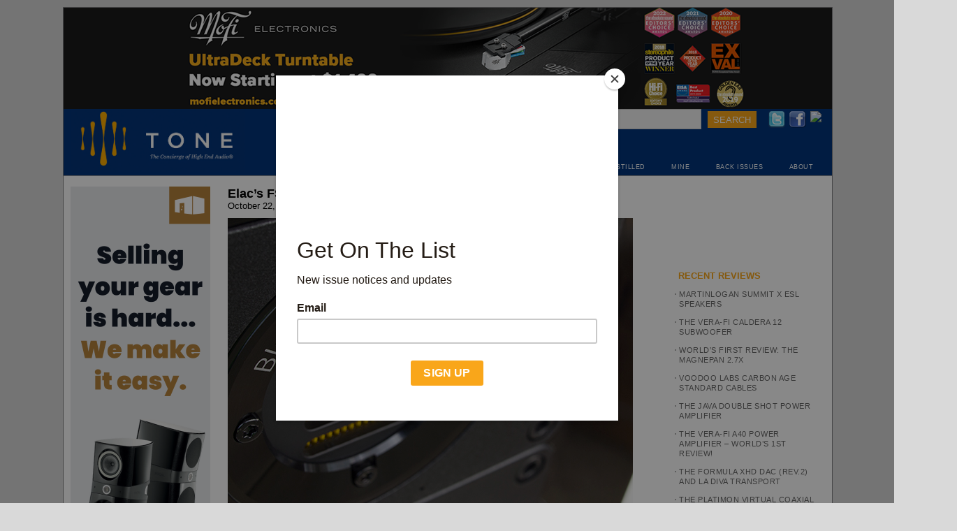

--- FILE ---
content_type: text/html; charset=UTF-8
request_url: https://www.tonepublications.com/tag/fs249/
body_size: 15983
content:

<!DOCTYPE html PUBLIC "-//W3C//DTD XHTML 1.0 Strict//EN"
"http://www.w3.org/TR/xhtml1/DTD/xhtml1-strict.dtd">
<html xmlns="http://www.w3.org/1999/xhtml">
<head>
    		<title>  FS249</title>
				<meta name='robots' content='max-image-preview:large' />
<link rel='dns-prefetch' href='//www.googletagmanager.com' />
<link rel="alternate" type="application/rss+xml" title="TONEAudio MAGAZINE &raquo; FS249 Tag Feed" href="https://www.tonepublications.com/tag/fs249/feed/" />
<script type="text/javascript">
/* <![CDATA[ */
window._wpemojiSettings = {"baseUrl":"https:\/\/s.w.org\/images\/core\/emoji\/15.0.3\/72x72\/","ext":".png","svgUrl":"https:\/\/s.w.org\/images\/core\/emoji\/15.0.3\/svg\/","svgExt":".svg","source":{"concatemoji":"https:\/\/www.tonepublications.com\/wp-includes\/js\/wp-emoji-release.min.js?ver=6.6.2"}};
/*! This file is auto-generated */
!function(i,n){var o,s,e;function c(e){try{var t={supportTests:e,timestamp:(new Date).valueOf()};sessionStorage.setItem(o,JSON.stringify(t))}catch(e){}}function p(e,t,n){e.clearRect(0,0,e.canvas.width,e.canvas.height),e.fillText(t,0,0);var t=new Uint32Array(e.getImageData(0,0,e.canvas.width,e.canvas.height).data),r=(e.clearRect(0,0,e.canvas.width,e.canvas.height),e.fillText(n,0,0),new Uint32Array(e.getImageData(0,0,e.canvas.width,e.canvas.height).data));return t.every(function(e,t){return e===r[t]})}function u(e,t,n){switch(t){case"flag":return n(e,"\ud83c\udff3\ufe0f\u200d\u26a7\ufe0f","\ud83c\udff3\ufe0f\u200b\u26a7\ufe0f")?!1:!n(e,"\ud83c\uddfa\ud83c\uddf3","\ud83c\uddfa\u200b\ud83c\uddf3")&&!n(e,"\ud83c\udff4\udb40\udc67\udb40\udc62\udb40\udc65\udb40\udc6e\udb40\udc67\udb40\udc7f","\ud83c\udff4\u200b\udb40\udc67\u200b\udb40\udc62\u200b\udb40\udc65\u200b\udb40\udc6e\u200b\udb40\udc67\u200b\udb40\udc7f");case"emoji":return!n(e,"\ud83d\udc26\u200d\u2b1b","\ud83d\udc26\u200b\u2b1b")}return!1}function f(e,t,n){var r="undefined"!=typeof WorkerGlobalScope&&self instanceof WorkerGlobalScope?new OffscreenCanvas(300,150):i.createElement("canvas"),a=r.getContext("2d",{willReadFrequently:!0}),o=(a.textBaseline="top",a.font="600 32px Arial",{});return e.forEach(function(e){o[e]=t(a,e,n)}),o}function t(e){var t=i.createElement("script");t.src=e,t.defer=!0,i.head.appendChild(t)}"undefined"!=typeof Promise&&(o="wpEmojiSettingsSupports",s=["flag","emoji"],n.supports={everything:!0,everythingExceptFlag:!0},e=new Promise(function(e){i.addEventListener("DOMContentLoaded",e,{once:!0})}),new Promise(function(t){var n=function(){try{var e=JSON.parse(sessionStorage.getItem(o));if("object"==typeof e&&"number"==typeof e.timestamp&&(new Date).valueOf()<e.timestamp+604800&&"object"==typeof e.supportTests)return e.supportTests}catch(e){}return null}();if(!n){if("undefined"!=typeof Worker&&"undefined"!=typeof OffscreenCanvas&&"undefined"!=typeof URL&&URL.createObjectURL&&"undefined"!=typeof Blob)try{var e="postMessage("+f.toString()+"("+[JSON.stringify(s),u.toString(),p.toString()].join(",")+"));",r=new Blob([e],{type:"text/javascript"}),a=new Worker(URL.createObjectURL(r),{name:"wpTestEmojiSupports"});return void(a.onmessage=function(e){c(n=e.data),a.terminate(),t(n)})}catch(e){}c(n=f(s,u,p))}t(n)}).then(function(e){for(var t in e)n.supports[t]=e[t],n.supports.everything=n.supports.everything&&n.supports[t],"flag"!==t&&(n.supports.everythingExceptFlag=n.supports.everythingExceptFlag&&n.supports[t]);n.supports.everythingExceptFlag=n.supports.everythingExceptFlag&&!n.supports.flag,n.DOMReady=!1,n.readyCallback=function(){n.DOMReady=!0}}).then(function(){return e}).then(function(){var e;n.supports.everything||(n.readyCallback(),(e=n.source||{}).concatemoji?t(e.concatemoji):e.wpemoji&&e.twemoji&&(t(e.twemoji),t(e.wpemoji)))}))}((window,document),window._wpemojiSettings);
/* ]]> */
</script>
<style id='wp-emoji-styles-inline-css' type='text/css'>

	img.wp-smiley, img.emoji {
		display: inline !important;
		border: none !important;
		box-shadow: none !important;
		height: 1em !important;
		width: 1em !important;
		margin: 0 0.07em !important;
		vertical-align: -0.1em !important;
		background: none !important;
		padding: 0 !important;
	}
</style>
<link rel='stylesheet' id='wp-block-library-css' href='https://www.tonepublications.com/wp-includes/css/dist/block-library/style.min.css?ver=6.6.2' type='text/css' media='all' />
<style id='classic-theme-styles-inline-css' type='text/css'>
/*! This file is auto-generated */
.wp-block-button__link{color:#fff;background-color:#32373c;border-radius:9999px;box-shadow:none;text-decoration:none;padding:calc(.667em + 2px) calc(1.333em + 2px);font-size:1.125em}.wp-block-file__button{background:#32373c;color:#fff;text-decoration:none}
</style>
<style id='global-styles-inline-css' type='text/css'>
:root{--wp--preset--aspect-ratio--square: 1;--wp--preset--aspect-ratio--4-3: 4/3;--wp--preset--aspect-ratio--3-4: 3/4;--wp--preset--aspect-ratio--3-2: 3/2;--wp--preset--aspect-ratio--2-3: 2/3;--wp--preset--aspect-ratio--16-9: 16/9;--wp--preset--aspect-ratio--9-16: 9/16;--wp--preset--color--black: #000000;--wp--preset--color--cyan-bluish-gray: #abb8c3;--wp--preset--color--white: #ffffff;--wp--preset--color--pale-pink: #f78da7;--wp--preset--color--vivid-red: #cf2e2e;--wp--preset--color--luminous-vivid-orange: #ff6900;--wp--preset--color--luminous-vivid-amber: #fcb900;--wp--preset--color--light-green-cyan: #7bdcb5;--wp--preset--color--vivid-green-cyan: #00d084;--wp--preset--color--pale-cyan-blue: #8ed1fc;--wp--preset--color--vivid-cyan-blue: #0693e3;--wp--preset--color--vivid-purple: #9b51e0;--wp--preset--gradient--vivid-cyan-blue-to-vivid-purple: linear-gradient(135deg,rgba(6,147,227,1) 0%,rgb(155,81,224) 100%);--wp--preset--gradient--light-green-cyan-to-vivid-green-cyan: linear-gradient(135deg,rgb(122,220,180) 0%,rgb(0,208,130) 100%);--wp--preset--gradient--luminous-vivid-amber-to-luminous-vivid-orange: linear-gradient(135deg,rgba(252,185,0,1) 0%,rgba(255,105,0,1) 100%);--wp--preset--gradient--luminous-vivid-orange-to-vivid-red: linear-gradient(135deg,rgba(255,105,0,1) 0%,rgb(207,46,46) 100%);--wp--preset--gradient--very-light-gray-to-cyan-bluish-gray: linear-gradient(135deg,rgb(238,238,238) 0%,rgb(169,184,195) 100%);--wp--preset--gradient--cool-to-warm-spectrum: linear-gradient(135deg,rgb(74,234,220) 0%,rgb(151,120,209) 20%,rgb(207,42,186) 40%,rgb(238,44,130) 60%,rgb(251,105,98) 80%,rgb(254,248,76) 100%);--wp--preset--gradient--blush-light-purple: linear-gradient(135deg,rgb(255,206,236) 0%,rgb(152,150,240) 100%);--wp--preset--gradient--blush-bordeaux: linear-gradient(135deg,rgb(254,205,165) 0%,rgb(254,45,45) 50%,rgb(107,0,62) 100%);--wp--preset--gradient--luminous-dusk: linear-gradient(135deg,rgb(255,203,112) 0%,rgb(199,81,192) 50%,rgb(65,88,208) 100%);--wp--preset--gradient--pale-ocean: linear-gradient(135deg,rgb(255,245,203) 0%,rgb(182,227,212) 50%,rgb(51,167,181) 100%);--wp--preset--gradient--electric-grass: linear-gradient(135deg,rgb(202,248,128) 0%,rgb(113,206,126) 100%);--wp--preset--gradient--midnight: linear-gradient(135deg,rgb(2,3,129) 0%,rgb(40,116,252) 100%);--wp--preset--font-size--small: 13px;--wp--preset--font-size--medium: 20px;--wp--preset--font-size--large: 36px;--wp--preset--font-size--x-large: 42px;--wp--preset--spacing--20: 0.44rem;--wp--preset--spacing--30: 0.67rem;--wp--preset--spacing--40: 1rem;--wp--preset--spacing--50: 1.5rem;--wp--preset--spacing--60: 2.25rem;--wp--preset--spacing--70: 3.38rem;--wp--preset--spacing--80: 5.06rem;--wp--preset--shadow--natural: 6px 6px 9px rgba(0, 0, 0, 0.2);--wp--preset--shadow--deep: 12px 12px 50px rgba(0, 0, 0, 0.4);--wp--preset--shadow--sharp: 6px 6px 0px rgba(0, 0, 0, 0.2);--wp--preset--shadow--outlined: 6px 6px 0px -3px rgba(255, 255, 255, 1), 6px 6px rgba(0, 0, 0, 1);--wp--preset--shadow--crisp: 6px 6px 0px rgba(0, 0, 0, 1);}:where(.is-layout-flex){gap: 0.5em;}:where(.is-layout-grid){gap: 0.5em;}body .is-layout-flex{display: flex;}.is-layout-flex{flex-wrap: wrap;align-items: center;}.is-layout-flex > :is(*, div){margin: 0;}body .is-layout-grid{display: grid;}.is-layout-grid > :is(*, div){margin: 0;}:where(.wp-block-columns.is-layout-flex){gap: 2em;}:where(.wp-block-columns.is-layout-grid){gap: 2em;}:where(.wp-block-post-template.is-layout-flex){gap: 1.25em;}:where(.wp-block-post-template.is-layout-grid){gap: 1.25em;}.has-black-color{color: var(--wp--preset--color--black) !important;}.has-cyan-bluish-gray-color{color: var(--wp--preset--color--cyan-bluish-gray) !important;}.has-white-color{color: var(--wp--preset--color--white) !important;}.has-pale-pink-color{color: var(--wp--preset--color--pale-pink) !important;}.has-vivid-red-color{color: var(--wp--preset--color--vivid-red) !important;}.has-luminous-vivid-orange-color{color: var(--wp--preset--color--luminous-vivid-orange) !important;}.has-luminous-vivid-amber-color{color: var(--wp--preset--color--luminous-vivid-amber) !important;}.has-light-green-cyan-color{color: var(--wp--preset--color--light-green-cyan) !important;}.has-vivid-green-cyan-color{color: var(--wp--preset--color--vivid-green-cyan) !important;}.has-pale-cyan-blue-color{color: var(--wp--preset--color--pale-cyan-blue) !important;}.has-vivid-cyan-blue-color{color: var(--wp--preset--color--vivid-cyan-blue) !important;}.has-vivid-purple-color{color: var(--wp--preset--color--vivid-purple) !important;}.has-black-background-color{background-color: var(--wp--preset--color--black) !important;}.has-cyan-bluish-gray-background-color{background-color: var(--wp--preset--color--cyan-bluish-gray) !important;}.has-white-background-color{background-color: var(--wp--preset--color--white) !important;}.has-pale-pink-background-color{background-color: var(--wp--preset--color--pale-pink) !important;}.has-vivid-red-background-color{background-color: var(--wp--preset--color--vivid-red) !important;}.has-luminous-vivid-orange-background-color{background-color: var(--wp--preset--color--luminous-vivid-orange) !important;}.has-luminous-vivid-amber-background-color{background-color: var(--wp--preset--color--luminous-vivid-amber) !important;}.has-light-green-cyan-background-color{background-color: var(--wp--preset--color--light-green-cyan) !important;}.has-vivid-green-cyan-background-color{background-color: var(--wp--preset--color--vivid-green-cyan) !important;}.has-pale-cyan-blue-background-color{background-color: var(--wp--preset--color--pale-cyan-blue) !important;}.has-vivid-cyan-blue-background-color{background-color: var(--wp--preset--color--vivid-cyan-blue) !important;}.has-vivid-purple-background-color{background-color: var(--wp--preset--color--vivid-purple) !important;}.has-black-border-color{border-color: var(--wp--preset--color--black) !important;}.has-cyan-bluish-gray-border-color{border-color: var(--wp--preset--color--cyan-bluish-gray) !important;}.has-white-border-color{border-color: var(--wp--preset--color--white) !important;}.has-pale-pink-border-color{border-color: var(--wp--preset--color--pale-pink) !important;}.has-vivid-red-border-color{border-color: var(--wp--preset--color--vivid-red) !important;}.has-luminous-vivid-orange-border-color{border-color: var(--wp--preset--color--luminous-vivid-orange) !important;}.has-luminous-vivid-amber-border-color{border-color: var(--wp--preset--color--luminous-vivid-amber) !important;}.has-light-green-cyan-border-color{border-color: var(--wp--preset--color--light-green-cyan) !important;}.has-vivid-green-cyan-border-color{border-color: var(--wp--preset--color--vivid-green-cyan) !important;}.has-pale-cyan-blue-border-color{border-color: var(--wp--preset--color--pale-cyan-blue) !important;}.has-vivid-cyan-blue-border-color{border-color: var(--wp--preset--color--vivid-cyan-blue) !important;}.has-vivid-purple-border-color{border-color: var(--wp--preset--color--vivid-purple) !important;}.has-vivid-cyan-blue-to-vivid-purple-gradient-background{background: var(--wp--preset--gradient--vivid-cyan-blue-to-vivid-purple) !important;}.has-light-green-cyan-to-vivid-green-cyan-gradient-background{background: var(--wp--preset--gradient--light-green-cyan-to-vivid-green-cyan) !important;}.has-luminous-vivid-amber-to-luminous-vivid-orange-gradient-background{background: var(--wp--preset--gradient--luminous-vivid-amber-to-luminous-vivid-orange) !important;}.has-luminous-vivid-orange-to-vivid-red-gradient-background{background: var(--wp--preset--gradient--luminous-vivid-orange-to-vivid-red) !important;}.has-very-light-gray-to-cyan-bluish-gray-gradient-background{background: var(--wp--preset--gradient--very-light-gray-to-cyan-bluish-gray) !important;}.has-cool-to-warm-spectrum-gradient-background{background: var(--wp--preset--gradient--cool-to-warm-spectrum) !important;}.has-blush-light-purple-gradient-background{background: var(--wp--preset--gradient--blush-light-purple) !important;}.has-blush-bordeaux-gradient-background{background: var(--wp--preset--gradient--blush-bordeaux) !important;}.has-luminous-dusk-gradient-background{background: var(--wp--preset--gradient--luminous-dusk) !important;}.has-pale-ocean-gradient-background{background: var(--wp--preset--gradient--pale-ocean) !important;}.has-electric-grass-gradient-background{background: var(--wp--preset--gradient--electric-grass) !important;}.has-midnight-gradient-background{background: var(--wp--preset--gradient--midnight) !important;}.has-small-font-size{font-size: var(--wp--preset--font-size--small) !important;}.has-medium-font-size{font-size: var(--wp--preset--font-size--medium) !important;}.has-large-font-size{font-size: var(--wp--preset--font-size--large) !important;}.has-x-large-font-size{font-size: var(--wp--preset--font-size--x-large) !important;}
:where(.wp-block-post-template.is-layout-flex){gap: 1.25em;}:where(.wp-block-post-template.is-layout-grid){gap: 1.25em;}
:where(.wp-block-columns.is-layout-flex){gap: 2em;}:where(.wp-block-columns.is-layout-grid){gap: 2em;}
:root :where(.wp-block-pullquote){font-size: 1.5em;line-height: 1.6;}
</style>
<link rel='stylesheet' id='snap-style-css' href='https://www.tonepublications.com/wp-content/plugins/wp-snap-extended/snap-style.css?ver=20120208' type='text/css' media='all' />
<link rel="https://api.w.org/" href="https://www.tonepublications.com/wp-json/" /><link rel="alternate" title="JSON" type="application/json" href="https://www.tonepublications.com/wp-json/wp/v2/tags/619" /><link rel="EditURI" type="application/rsd+xml" title="RSD" href="https://www.tonepublications.com/xmlrpc.php?rsd" />
<meta name="generator" content="Site Kit by Google 1.171.0" /><meta property="og:title" name="og:title" content="FS249" />
<meta property="og:type" name="og:type" content="website" />
<meta property="og:image" name="og:image" content="https://www.tonepublications.com/media/cropped-fav-icon.jpg" />
<meta property="og:description" name="og:description" content="The Concierge of High End Audio" />
<meta property="og:locale" name="og:locale" content="en_US" />
<meta property="og:site_name" name="og:site_name" content="TONEAudio MAGAZINE" />
<meta property="twitter:card" name="twitter:card" content="summary" />
<link rel="icon" href="https://www.tonepublications.com/media/cropped-fav-icon-32x32.jpg" sizes="32x32" />
<link rel="icon" href="https://www.tonepublications.com/media/cropped-fav-icon-192x192.jpg" sizes="192x192" />
<link rel="apple-touch-icon" href="https://www.tonepublications.com/media/cropped-fav-icon-180x180.jpg" />
<meta name="msapplication-TileImage" content="https://www.tonepublications.com/media/cropped-fav-icon-270x270.jpg" />
	<meta http-equiv="content-type" content="application/xhtml+xml; charset=utf-8" />
	<link rel="shortcut icon" href="/favicon.ico" />
	<link rel="icon" type="image/png" href="/favicon.png" /> 
	<link rel="alternate" type="application/rss+xml" title="RSS 2.0" href="https://www.tonepublications.com/feed/" />
	<link rel="stylesheet" href="https://www.tonepublications.com/wp-content/themes/tone/style.css?1754863974" media="screen,projection,print" type="text/css" />
	<link rel='stylesheet' href='https://fonts.googleapis.com/css?family=Oswald|Droid+Sans' type='text/css' media='all'/> 
	 <!--link rel="stylesheet" href="/_css/print.css" media="print" type="text/css" /-->
	<script id="mcjs">!function(c,h,i,m,p){m=c.createElement(h),p=c.getElementsByTagName(h)[0],m.async=1,m.src=i,p.parentNode.insertBefore(m,p)}(document,"script","https://chimpstatic.com/mcjs-connected/js/users/61d02b4a6df83bf499ff85171/e80d823142e1b75ea713f3e5f.js");</script>
</head>
<body class="tone tag tag-fs249">
  <div id="wrapper">
  
    <div id="top_banner" style="width:1100px;height:140px;background-color:#02357b"><a href="https://bit.ly/tone_mfe_ultra"><img src="https://www.tonepublications.com/media/2024/10/mofi-3-banner.png" alt="" width="1100" height="145" class="alignnone size-full wp-image-28984" /></a></div>	
	<div id="header">
	  <h4><a href='https://www.tonepublications.com'>TONEAudio MAGAZINE</a> <span>The Concierge of High End Audio</span></h4>	  
	  <div id="search">
	  	<form method="GET" action="/search">
	  	<input type="text" value="" name="q" placeholder="">
	  	<input name="subscribe" value="SEARCH" class="submit" type="submit"> 
	  	</form>
	  </div>
	 
	  
	  <div id="instagram"><a href="https://instagram.com/toneaudiomagazine" target=_blank"><img src="https://upload.wikimedia.org/wikipedia/commons/e/e7/Instagram_logo_2016.svg"></a></div>
	  <div id="facebook"><a href="https://www.facebook.com/pages/TONEAudio-magazine/202814503091701" target=_blank"><img src="/wp-content/themes/tone/img/facebook-24x24.png"></a></div>
	  <div id="twitter"><a href="https://www.twitter.com/toneaudio/" target=_blank"><img src="/wp-content/themes/tone/img/twitter-24x24.png"></a></div>
	  <div id="gcs"></div>
 
        <div id="submenu1">
          <span><a href="/industry-news/">NEWS</a></span>
          <span><a href="/review/">REVIEWS</a></span>
          <span><a href="/blog/">BLOG</a></span>
          <span><a href="/music/">MUSIC</a></span>
          <span><a href="/audiophile-apartment/">AUDIOPHILE APARTMENT</a></span>
          <span><a href="/distilled/">DISTILLED</a></span>
          <span><a href="/mine/">MINE</a></span>
          <span><a href="/magazine/">BACK ISSUES</a></span>
          <span><a href="/staff/">ABOUT</a></span>
	  </div>
	  
	</div><!-- #header -->
	
	<div id="access">
		<div class="skip-link"><a href="#content" title="Skip to content">Skip to content</a></div>
	</div><!-- #access -->


	<div id="container">

		<div id="side-wrapper">
	<div id="advertising" class="sidebar">

	<div class="ad"><a href="https://tmraudio.com/sell-your-gear/?utm_source=tone_audio&amp;utm_medium=display&amp;utm_campaign=hp_sept_syg&amp;utm_content=get_more_for_gear"><img src="https://www.tonepublications.com/media/2024/08/tone_syg_200_600_v1.png" alt="" width="200" height="600" class="alignnone size-full wp-image-28872" /></a></div><div class="ad"><a href="http://www.ampsandsound.com"><img src="https://www.tonepublications.com/media/2023/08/AMPSSOUND_2.jpg" alt="" width="200" height="280" class="alignleft size-full wp-image-28307" /></a></div><div class="ad"><a href="https://audiovisionsf.com/"><img src="https://www.tonepublications.com/media/new-AVSF1.jpg" alt="" title="new AVSF" width="200" height="350" class="alignnone size-full wp-image-27421" /></a></div><!-- Reviews 1 --><div class="ad"><a href="http://www.dynaudio.com"><img src="https://www.tonepublications.com/media/2024/12/2024_Dynaudio_Focus_Tone_200x300_V2.jpg" alt="" width="200" height="300" class="alignnone size-full wp-image-29037" /></a></div><!-- Reviews 1 --><div class="ad"><a href="https://wireworldcable.com?utm_source=TONE&#038;utm_medium=Banner&#038;utm_campaign=Generic+OAS10&#038;utm_id=GenericOAS10"><img src="https://www.tonepublications.com/media/2025/11/200x300_WCT_600dpi.jpg" alt="" width="200" height="300" class="alignnone size-full wp-image-29630" /></a></div><!-- Reviews 1 --><div class="ad"><a href="http://www.supremeacousticsystems.com"><img src="https://www.tonepublications.com/media/2025/08/200x300-web-Bergmann-1.jpg" alt="" width="200" height="300" class="alignnone size-full wp-image-29436" /></a></div><!-- Reviews 1 --><div class="ad"><a href="http://www.haglabs.com"><img src="https://www.tonepublications.com/media/2025/10/200x300.png" alt="" width="200" height="300" class="alignnone size-full wp-image-29615" /></a></div><!-- Reviews 1 --><div class="ad"><a href="https://psvane.co/"><img src="https://www.tonepublications.com/media/2025/03/WechatIMG30215.jpg" alt="" width="200" height="300" class="alignnone size-full wp-image-29230" /></a></div><!-- Reviews 1 --><div class="ad"><a href="http://www.aquahifi.com"><img src="https://www.tonepublications.com/media/ToneAudio_200x200_2018_08_03.jpg" alt="" title="ToneAudio_200x200_2018_08_03" width="200" height="200" class="alignnone size-full wp-image-22571" /></a></div><!-- Reviews 1 --><div class="ad"><a href="https://avahifi.com/"><img src="https://www.tonepublications.com/media/2025/09/toneaudio-200x300-mobile.png" alt="" width="200" height="300" class="alignnone size-full wp-image-29564" /></a></div><!-- Reviews 1 --><div class="ad"><a href="http://www.octave.de"><img src="https://www.tonepublications.com/media/2025/03/Octave-Banner-1.jpg" alt="" width="200" height="714" class="alignnone size-full wp-image-29234" /></a></div><!-- Reviews 1 --><div class="ad"><a href="http://www.passlabs.com"><img src="https://www.tonepublications.com/media/2023/08/250x250_X250.8.jpg" alt="" width="200" height="200" class="alignleft size-full wp-image-28321" /></a></div><!-- Reviews 1 --><div class="ad"><a href="https://playbackdistribution.com/collections/advance-paris/integrated"><img src="https://www.tonepublications.com/media/2025/12/Advance-Paris-ROS-Banners-v03_200x300.jpg" alt="" width="200" height="300" class="alignnone size-full wp-image-29673" /></a></div><!-- Reviews 1 --><div class="ad"><a href="https://verafiaudiollc.com/"><img src="https://www.tonepublications.com/media/2024/11/BIG-BASS-BANNER-FINAL.jpg" alt="" width="200" height="259" class="alignnone size-full wp-image-29003" /></a></div><!-- Reviews 1 --><div class="ad"><a href="https://dcsaudio.com/edit/the-dcs-experience"><img src="https://www.tonepublications.com/media/2025/04/dCS-Q4-Rossini-200x300-Ad.gif" alt="" width="200" height="300" class="alignnone size-full wp-image-29248" /></a></div><!-- Reviews 1 --><div class="ad"><a href="http://www.supremeacousticsystems.com"><img src="https://www.tonepublications.com/media/2025/12/Odeon-2.jpg" alt="" width="200" height="438" class="alignnone size-full wp-image-29659" /></a></div><!-- Reviews 1 --><div class="ad"><a href="https://soundorg.com/planar-3-rs/"><img src="https://www.tonepublications.com/media/2024/12/rega-50-ban.jpg" alt="" width="200" height="285" class="alignnone size-full wp-image-29065" /></a></div><!-- Reviews 1 --><div class="ad"><a href="https://audience-av.com/clairaudient-bellare/"><img src="https://www.tonepublications.com/media/2025/09/TONEAUDIO-AUDIENCE-CLAIRAUDIENT-200-X-300-WEB-AD-V1-200x300.jpg" alt="" width="200" height="300" class="alignnone size-medium wp-image-29565" /></a></div>	</div><!-- /#advertising /.sidebar -->
	
	
	
	


	
</div><!-- /#side-wrapper -->
		<div id="content">		
		
						<div id="post-11235">
				<h2 class="entry-title"><a href="https://www.tonepublications.com/review/elacs-fs249-black-edition-loudspeakers/" title="link toElac&#8217;s FS249 Black Edition Loudspeakers" rel="bookmark">Elac&#8217;s FS249 Black Edition Loudspeakers</a></h2>
				<div class="entry-date">October 22, 2013</div>
				<div class="entry-content">
				<p><a rel="attachment wp-att-11237" href="https://www.tonepublications.com/review/elacs-fs249-black-edition-loudspeakers/attachment/olympus-digital-camera-178/"><img fetchpriority="high" decoding="async" class="aligncenter size-full wp-image-11237" title="ELAC FS249-Detail view" src="https://www.tonepublications.com/media/ELAC-detail-1.jpg" alt="" width="600" height="455" srcset="https://www.tonepublications.com/media/ELAC-detail-1.jpg 600w, https://www.tonepublications.com/media/ELAC-detail-1-200x151.jpg 200w, https://www.tonepublications.com/media/ELAC-detail-1-300x227.jpg 300w" sizes="(max-width: 600px) 100vw, 600px" /></a>As I unbox the Black Edition versions of ELAC’s FS 249s, I become enthralled with their simplistic, rectangular tower design and sheen black finish.</p>
<p>Once getting the speakers standing tall (3 feet 8.5 inches tall, to be exact) with their cloth grilles removed, I am intrigued by the sight of the geometric patterns forming their black driver cones and the small, horizontal lines displaying their golden ribbon tweeters. And these ELACs are even more appealing sonically than they are aesthetically.</p>
<p>In fact, after several weeks of listening, I have to double-check the speakers’ price to make sure that Robb Niemann of Rutherford Audio, ELAC’s North American importer, hadn’t forgotten a zero. The FS 249 BEs are priced at $8,000 per pair. Having demoed my fair share of speakers 10 times that value, I am shocked to find that this level of quality can be had for a relatively inexpensive eight grand.</p>
<p>(NOTE: You can skip ahead to “On with the Show” toward the end of this article to read the listening notes, if you’re not interested in company background information and technical nuts and bolts.)</p>
<p><strong>Up to Snuff</strong></p>
<p>I must confess that I conduct the entirety of my review of these speakers with a front end sooner found mated to a pair of much costlier speakers. The Burmester 089 CD player/preamp and 911 stereo power amplifier, priced at about $30,000 each, deliver the goods in my system and push the ELACs to the peak of their performance envelope. The 911’s 350 watts per channel of juice is way more than enough to power these speakers, which have a sensitivity of 90 dB and a nominal impedance of 4 ohms. Users so inclined can bi-amp these speakers.</p>
<p>Having heard this Burmester duo with several five- and six-figure speaker pairs, I will say that the FS 249 BEs are not out of place here. I would have to conduct a careful side-by-side comparison to discern a separation in sound quality that would justify the leap in price to the much costlier speaker I’ve demoed. The ELACs offer a very high value proposition indeed.</p>
<p>Much of this bang-for-your-buck performance can be attributed to the fact that ELAC designs and builds the majority of its speaker components in house. Founded in Kiel, Germany, in 1926, the company—then called Electroacustic GmbH—has a long history of technical innovation to rival that of today’s most highly regarded German manufacturers. The company originally focused on sonar and acoustic signal technologies and, following World War II, shifted its attention to producing a variety of consumer goods, from sewing machine to car parts.</p>
<p>It soon entered the audio realm, first with radios and then with turntables and phono cartridges. The company changed hands a number of times over the years and began designing and building speakers in the 1980s, releasing its first true innovation in 1985, with the omnidirectional 4Pi tweeter, which put the company on the loudspeaker map. Then, in 1993, ELAC purchased a patent for a version of the Air Motion Transformer (AMT), a folded-diaphragm tweeter designed by German electrical engineer Dr. Oskar Heil in 1972 that had gained popularity as an alternative to traditional tweeter designs.  And this is where my sonic adoration of the FS 249 BEs begins.</p>
<p><strong><a rel="attachment wp-att-11242" href="https://www.tonepublications.com/review/elacs-fs249-black-edition-loudspeakers/attachment/olympus-digital-camera-180/"><img decoding="async" class="aligncenter size-full wp-image-11242" title="ELAC FS 249 speaker - cone detail" src="https://www.tonepublications.com/media/ELAC-detail-2.jpg" alt="" width="600" height="404" srcset="https://www.tonepublications.com/media/ELAC-detail-2.jpg 600w, https://www.tonepublications.com/media/ELAC-detail-2-200x134.jpg 200w, https://www.tonepublications.com/media/ELAC-detail-2-300x202.jpg 300w" sizes="(max-width: 600px) 100vw, 600px" /></a>Guts and Glory</strong></p>
<p>ELAC calls its version of the AMT tweeter the JET (for Jet Emission Tweeter), and the FS 249 BE speakers use the third iteration of this design. The company supplies its JET tweeters to a number of manufacturers and, although those companies remain undisclosed, the JET design is easily recognizable. (It should also be noted that a number of manufacturers have copied this design, but few attain the level of sonic success of the JET.)</p>
<p>This tweeter comprises a folded foil membrane driven by a series of neodymium-magnet rods, forgoing the traditional voice-coil assembly. The materials used for the tweeters, according to ELAC, can withstand operating temperatures of 180 degrees Celsius, whereas others break down at 60 degrees. The result is a reduced loss of electrical-current energy, which is also partly due to the tweeter’s large membrane—which, because of its folded design, has approximately the same surface area as a cone driver with an 8-inch diameter—and its lighting-quick speed. The foil membrane’s low mass requires considerably less movement to generate the same audio response as a dome tweeter. According to ELAC, the JET tweeter is accurate to within 1/100th of a millimeter (which is 10 times thinner than a human hair).</p>
<p>The so-called “crystal cone” diaphragms of the speakers’ driver units are also notable in their design. The FS 249 BEs feature three of these drivers: one 5.5-inch midrange driver below the tweeter, and two 7-inch bass drivers stacked below the midrange. The diaphragm cones of these drivers, which can be found throughout much of the ELAC range, are extremely lightweight and rigid.</p>
<p>The driver cones are constructed from an aluminum-paper composite foil that has been stamped with dozens of little triangles. This design follows the same principal of structural dynamics as Buckminster Fuller’s geodesic spheres—which most people will recognize from the giant Spaceship Earth globe at Walt Disney World’s Epcot center in Orlando, Fla. This design makes the diaphragms extraordinarily rigid, with high “tensional integrity,” as Fuller liked to say, so that they are virtually free from resonance and sonic coloration. The diaphragms are affixed to the driver’s voice coil at both the neck and the base, helping to extend their frequency response by nearly an octave, according to ELAC.</p>
<p>In the Black Edition version of the speakers, the cones are (you guessed it) black instead of the silver used for the standard 240-series speakers. The BE speakers also feature a number of non-aesthetic upgrades, including bigger and better voice coils, refined crossovers and capacitors, and high-grade internal wiring from the signal-transmission wizards at the Dutch firm Van den Hul, which specializes in cabling, phono cartridges and phono preamplifiers.</p>
<p>ELAC is so confident in the construction of its speakers that they come with a full 10-year factory warranty. Knowing all of the technological expertise and high-quality componentry that goes into the FS 249 BEs, I am chomping at the bit to get them set up and singing.</p>
<p><strong>Getting Situated</strong></p>
<p>After several days of positioning the speakers—countless OCD adjustments extend the duration of tweaking into weeks—I find that the speakers perform best in my listening room when they are a little more than 2 feet from the back wall, with the speakers just over 7 feet apart and the listening position about 8 feet from the speakers. Much experimentation results in a 15-degree tow-in providing the optimum imaging in my listening space, which is 12 feet deep and about 16 feet wide, with the right side open to the dining area.</p>
<p>I am quick to admit that my listening space is not ideal—but whose is? Luckily, the FS 249 BEs ship with a pair of rubber plugs to quell the air released from the rear-firing bass ports in the upper portion of the speaker cabinets. (The speakers also have a larger down-firing port in the underside of the cabinets.) I find these plugs useful when listening to music with louder-than-usual bass responses—the low frequencies of some hip-hop, techno, and booming classical recordings can be a little overwhelming in my room. The speakers also come with two little foam disks that can be placed around the tweeters to help control the high-frequency dispersion in smaller rooms. For most music, I prefer the sound without the foam disks, but the tightened dispersion is immediately noticeable when the disks are applied.</p>
<p><strong>On with the Show</strong></p>
<p>The speed and pinpoint imaging of the JET tweeters make complex and detailed music a lot of fun to listen to. And so I turn to Sufjan Stevens’ <em>Come on Feel the Illinoise </em>(Asthmatic Kitty Records, 2005), which is a meticulously made album, with loads of ambient musical details filling up the periphery of the soundstage. The title track begins with a rhythmic piano in the right channel that the full band matches after two bars. The 5/4 time signature in the first part of the song, paired with a smorgasbord of sounds that includes a xylophone panning across the soundstage, make this a difficult song to track, but the ELACs keep up with great success—these tweeters are indeed speedy. And all instruments are given the proper weight, with the imagining of the tweeters accurately placing them across a spacious three-dimensional soundstage that displays ample depth and height. The trumpets enter the mix front and center during the chorus and then, without overpowering Stevens’ airy vocals, the brassy cry begins to rise above the mix, showcasing the vertical capabilities of the JET tweeters.</p>
<p>These tweeters also bring to light the delightful idiosyncrasies of subtler music. At first listen, Alexi Murdoch’s <em>Time without Consequence </em>(Zero Summer Records, 2006) is a very delicate album, with Murdoch’s baritone voice layered softly atop the minimalistic mix. But, at elevated volumes, the depth of the music emerges. On “Beathe,” Murdoch’s palm mutes on his acoustic guitar have substantial precision and weight, while the JET tweeters illuminate the mix’s various background minutia: distant cymbal crashes, slow pulls of a cello, and even what sounds like rhythmic amplified breathing at the right side of the soundstage. This is a seemingly simply mix, but the ELAC speakers reveal the magic lingering beneath the surface.</p>
<p>Similarly, these tweeters provide an abundance of headroom—up to 50 kHz, according to ELAC—which is especially noticeable when reproducing the female vocalists whose albums are common audiophile references. These listeners, however, may find themselves wanting a bit more midrange fullness from such eerily clear recordings. But I find that the speakers deliver vocals from Ella Fitzgerald, Carole King and Adele with all the breadth and gusto I would ever want. My go-to jazz albums from Miles Davis, John Coltrane, and Herbie Hancock also sound as good as they ever have: Dueling solos remain separate but equal, with brass and keys having ample brightness without being overbearing, while strings and drums keep their precision and tightness as they climb down the frequency spectrum.</p>
<p>With most music, I do not find myself wanting for additional bass grunt—the FS 249 BEs dip down as low as 28 Hz, according to ELAC. String- and percussion-heavy classical recordings from Igor Stravinsky and Béla Bartók have the appropriate amount of room-filling boom, giving the illusion of sitting in the middle of a grand concert hall with a 50-foot ceiling.</p>
<p>On “Stinkfist,” the first track on Tool’s <em>Ænema </em>(Zoo Entertainment, 1996), the bass is plenty heavy through the ELACs—even too heavy. This is a key example of when inserting the bass-port plugs is a major plus. Doing so subdues the bass enough to allow the rest of the mix to come through in its full and terrifying glory.</p>
<p>On rap and hip-hop recordings—including examples from Dr. Dre, Jay-Z, and the Roots—the beats are full and punchy when listening at moderate levels. But when cranking the volume to club levels, some listeners may find themselves a bit disappointed that the ELACs don’t rattle their rib cages out of their chests. The same goes for dance and electronica music. But if bone-rattling bass is what you seek, then I imagine you’re more in the market for speakers with a couple 10-plus-inch woofers. For those of you not throwing dance parties at your home, these speakers will more than satiate your need for bass bump and general musicality.</p>
<p><strong><a rel="attachment wp-att-11245" href="https://www.tonepublications.com/review/elacs-fs249-black-edition-loudspeakers/attachment/olympus-digital-camera-181/"><img decoding="async" class="aligncenter size-full wp-image-11245" title="ELAC FS247 loudspeaker - full view" src="https://www.tonepublications.com/media/ELAC-Full-View.jpg" alt="" width="600" height="472" srcset="https://www.tonepublications.com/media/ELAC-Full-View.jpg 600w, https://www.tonepublications.com/media/ELAC-Full-View-200x157.jpg 200w, https://www.tonepublications.com/media/ELAC-Full-View-300x236.jpg 300w" sizes="(max-width: 600px) 100vw, 600px" /></a>Hooked on Teutonic </strong></p>
<p>This all-German system is indeed a harmonious package. The Burmester front end enables the FS 249 BE speakers to perform at their absolute peak—and, as I mentioned earlier, these speakers are a bargain at just $8,000 per pair.</p>
<p>Their highs, courtesy of the remarkable JET tweeters, go above and beyond expectations, with clarity, precision and a three-dimensional soundstage on par with those of speakers costing two or three times this price. For 98 percent of listeners, the midrange and bass responses—thanks to well-conceived and well-built driver units with superior designs and electronics supporting them—will prove full and sharp, and will meet all of their musical needs.</p>
<p>ELAC FS 249 Black Edition loudspeakers</p>
<p>MSRP: $8,000 per pair</p>
<p>MANUFACTURER</p>
<p><a href="http://www.elac.com">www.elac.com</a></p>
<p>U.S. IMPORTER</p>
<p><a href="http://www.rutherfordaudio.com/">www.rutherfordaudio.com</a></p>
								</div>
		</div><!-- #post -->
		
			<div id="nav-below" class="navigation">
				<div class="nav-previous"></div>
				<div class="nav-next"></div>
			</div>
			
<div class="copyright-rss">
	<p>Please note that all TONE and TONE related text and images are copyright &copy; 2005–2026 TONE Magazine and The Audiophile Apartment. The RSS feed provided is for personal, non-commercial use only.</p>
	<p>If you are not reading this content in your news aggregator, RSS reader, or direct, then the site you are looking at may be guilty of copyright infringement. If you locate this anywhere, please contact <a href="/cdn-cgi/l/email-protection" class="__cf_email__" data-cfemail="d6bcb3b0b096a2b9b8b3a6a3b4babfb5b7a2bfb9b8a5f8b5b9bb">[email&#160;protected]</a> so we can take action immediately.</p>
</div>
  
		</div><!-- #content -->

        <div id="rightbar-wrapper">
            
































































 






 









 






 






 







 



























 
		<div id="sidebar-links" class="sidebar">
<h4>Recent Reviews</h4>
<ul>
	<li><a href="https://www.tonepublications.com/review/martinlogan-summit-x-esl-speakers/" title="Gear Review: MartinLogan Summit X ESL Speakers" rel="bookmark">MartinLogan Summit X ESL Speakers</a></li>
	<li><a href="https://www.tonepublications.com/review/the-vera-fi-caldera-12-subwoofer/" title="Gear Review: The Vera-Fi Caldera 12 Subwoofer" rel="bookmark">The Vera-Fi Caldera 12 Subwoofer</a></li>
	<li><a href="https://www.tonepublications.com/review/worlds-first-review-the-magnepan-2-7x/" title="Gear Review: World&#8217;s FIRST Review: The Magnepan 2.7X" rel="bookmark">World&#8217;s FIRST Review: The Magnepan 2.7X</a></li>
	<li><a href="https://www.tonepublications.com/review/voodoo-labs-carbon-age-standard-cables/" title="Gear Review: Voodoo Labs Carbon Age Standard Cables" rel="bookmark">Voodoo Labs Carbon Age Standard Cables</a></li>
	<li><a href="https://www.tonepublications.com/review/the-java-double-shot-power-amplifier-2/" title="Gear Review: The Java Double Shot Power Amplifier" rel="bookmark">The Java Double Shot Power Amplifier</a></li>
	<li><a href="https://www.tonepublications.com/review/the-vera-fi-a40-power-amplifier-worlds-1st-review/" title="Gear Review: The Vera-Fi A40 Power Amplifier &#8211; World&#8217;s 1st review!" rel="bookmark">The Vera-Fi A40 Power Amplifier &#8211; World&#8217;s 1st review!</a></li>
	<li><a href="https://www.tonepublications.com/review/the-formula-xhd-dac-rev-2-and-la-diva-transport/" title="Gear Review: The Formula xHD DAC (rev.2) and La Diva Transport" rel="bookmark">The Formula xHD DAC (rev.2) and La Diva Transport</a></li>
	<li><a href="https://www.tonepublications.com/uncategorized/the-platimon-virtual-coaxial-one-speakers/" title="Gear Review: The PlatiMon Virtual Coaxial One Speakers" rel="bookmark">The PlatiMon Virtual Coaxial One Speakers</a></li>
	<li><a href="https://www.tonepublications.com/review/28636/" title="Gear Review: The Totem Element V2 Series Fire Speakers" rel="bookmark">The Totem Element V2 Series Fire Speakers</a></li>
	<li><a href="https://www.tonepublications.com/uncategorized/yg-acoustics-hailey-3/" title="Gear Review: YG Acoustics Hailey 3" rel="bookmark">YG Acoustics Hailey 3</a></li>
	<li><a href="https://www.tonepublications.com/review/review-the-emerald-physics-600-2-se-amplifier/" title="Gear Review: REVIEW: The Emerald Physics 600.2 SE Amplifier" rel="bookmark">REVIEW: The Emerald Physics 600.2 SE Amplifier</a></li>
	<li><a href="https://www.tonepublications.com/review/full-review-enleum-23r-amplifier/" title="Gear Review: FULL REVIEW: Enleum AMP-23R Amplifier" rel="bookmark">FULL REVIEW: Enleum AMP-23R Amplifier</a></li>
	<li><a href="https://www.tonepublications.com/review/amg-v12-turntable/" title="Gear Review: AMG V12 Turntable" rel="bookmark">AMG V12 Turntable</a></li>
	<li><a href="https://www.tonepublications.com/review/rel-classic-98-subwoofer/" title="Gear Review: REL Classic 98 Subwoofer" rel="bookmark">REL Classic 98 Subwoofer</a></li>
	<li><a href="https://www.tonepublications.com/review/yg-acoustics-cairn-speakers/" title="Gear Review: YG Acoustics Cairn Speakers" rel="bookmark">YG Acoustics Cairn Speakers</a></li>
	<li><a href="https://www.tonepublications.com/review/the-peak-consult-sinfonia-speakers/" title="Gear Review: The Peak Consult Sinfonia Speakers" rel="bookmark">The Peak Consult Sinfonia Speakers</a></li>
	<li><a href="https://www.tonepublications.com/review/the-primaluna-evo100-phono/" title="Gear Review: The PrimaLuna EVO100 Phono" rel="bookmark">The PrimaLuna EVO100 Phono</a></li>
	<li><a href="https://www.tonepublications.com/review/the-lsa-vt-150-integrated/" title="Gear Review: The LSA VT-150 Integrated" rel="bookmark">The LSA VT-150 Integrated</a></li>
	<li><a href="https://www.tonepublications.com/review/the-rel-no-31-subwoofer/" title="Gear Review: The REL No. 31 Subwoofer" rel="bookmark">The REL No. 31 Subwoofer</a></li>
	<li><a href="https://www.tonepublications.com/review/luxman-l-507z-integrated-amplifier/" title="Gear Review: Luxman L-507Z Integrated Amplifier" rel="bookmark">Luxman L-507Z Integrated Amplifier</a></li>
	<li><a href="https://www.tonepublications.com/review/the-degritter-record-cleaner/" title="Gear Review: The Degritter Record Cleaner" rel="bookmark">The Degritter Record Cleaner</a></li>
	<li><a href="https://www.tonepublications.com/review/acora-src-1-speakers/" title="Gear Review: Acora SRC-1 Speakers" rel="bookmark">Acora SRC-1 Speakers</a></li>
	<li><a href="https://www.tonepublications.com/review/the-fyne-500sp/" title="Gear Review: The FYNE 500SP" rel="bookmark">The FYNE 500SP</a></li>
	<li><a href="https://www.tonepublications.com/review/the-heretic-a614-speakers/" title="Gear Review: The Heretic A614 Speakers" rel="bookmark">The Heretic A614 Speakers</a></li>
	<li><a href="https://www.tonepublications.com/review/the-lsa-signature-50-speakers-2/" title="Gear Review: The LSA Signature 50 Speakers" rel="bookmark">The LSA Signature 50 Speakers</a></li>
	<li><a href="https://www.tonepublications.com/review/the-harbeth-40-3-xd-speakers/" title="Gear Review: The Harbeth 40.3 XD Speakers" rel="bookmark">The Harbeth 40.3 XD Speakers</a></li>
	<li><a href="https://www.tonepublications.com/review/the-prima-luna-evo-300floyd-design-integrated/" title="Gear Review: The PrimaLuna EVO 300/Floyd Design Integrated" rel="bookmark">The PrimaLuna EVO 300/Floyd Design Integrated</a></li>
	<li><a href="https://www.tonepublications.com/review/the-svs-pb-1000-and-sb-1000-subwoofers/" title="Gear Review: The SVS PB-1000 Pro and SB-1000 Pro Subwoofers" rel="bookmark">The SVS PB-1000 Pro and SB-1000 Pro Subwoofers</a></li>
	<li><a href="https://www.tonepublications.com/review/the-ej-jordan-marlow-speakers/" title="Gear Review: The EJ Jordan Marlow Speakers" rel="bookmark">The EJ Jordan Marlow Speakers</a></li>
	<li><a href="https://www.tonepublications.com/review/rel-t9x/" title="Gear Review: REL T/9x Subwoofer" rel="bookmark">REL T/9x Subwoofer</a></li>
	<li><a href="https://www.tonepublications.com/review/the-parasound-jc-1-monoblocks/" title="Gear Review: The Parasound JC 1+ Monoblocks" rel="bookmark">The Parasound JC 1+ Monoblocks</a></li>
	<li><a href="https://www.tonepublications.com/review/the-vitus-audio-sia-25-integrated/" title="Gear Review: The Vitus Audio SIA-25 Integrated" rel="bookmark">The Vitus Audio SIA-25 Integrated</a></li>
	<li><a href="https://www.tonepublications.com/review/the-luxman-l-590axii/" title="Gear Review: The Luxman L-590AXII" rel="bookmark">The Luxman L-590AXII</a></li>
	<li><a href="https://www.tonepublications.com/review/the-manley-snapper-monoblocks/" title="Gear Review: The Manley Snapper Monoblocks" rel="bookmark">The Manley Snapper Monoblocks</a></li>
	<li><a href="https://www.tonepublications.com/review/the-rega-p10-turntable-and-apheta-3-cartridge/" title="Gear Review: The Rega P10 Turntable and Apheta 3 Cartridge" rel="bookmark">The Rega P10 Turntable and Apheta 3 Cartridge</a></li>
	<li><a href="https://www.tonepublications.com/review/the-manley-mahi-monoblocks/" title="Gear Review: The Manley Mahi Monoblocks" rel="bookmark">The Manley Mahi Monoblocks</a></li>
	<li><a href="https://www.tonepublications.com/review/review-the-thrax-yatrus-turntable/" title="Gear Review: REVIEW: The Thrax Yatrus Turntable" rel="bookmark">REVIEW: The Thrax Yatrus Turntable</a></li>
	<li><a href="https://www.tonepublications.com/review/review-the-naim-uniti-star/" title="Gear Review: REVIEW: The Naim Uniti Star" rel="bookmark">REVIEW: The Naim Uniti Star</a></li>
	<li><a href="https://www.tonepublications.com/review/review-the-finkteam-kim-speakers/" title="Gear Review: REVIEW &#8211; The FinkTeam Kim Speakers" rel="bookmark">REVIEW &#8211; The FinkTeam Kim Speakers</a></li>
	<li><a href="https://www.tonepublications.com/review/review-the-rega-kyte-speakers/" title="Gear Review: REVIEW &#8211; The Rega Kyte Speakers" rel="bookmark">REVIEW &#8211; The Rega Kyte Speakers</a></li>
	<li><a href="https://www.tonepublications.com/review/review-the-lsa-warp-1-power-amplifier/" title="Gear Review: REVIEW &#8211; The LSA Warp 1 Power Amplifier" rel="bookmark">REVIEW &#8211; The LSA Warp 1 Power Amplifier</a></li>
	<li><a href="https://www.tonepublications.com/review/review-naim-nd555dac-and-ps555-power-supply/" title="Gear Review: REVIEW: Naim ND555DAC and PS555 Power Supply" rel="bookmark">REVIEW: Naim ND555DAC and PS555 Power Supply</a></li>
	<li><a href="https://www.tonepublications.com/review/review-eggleston-nicoevo/" title="Gear Review: REVIEW: Eggleston Nico EVO" rel="bookmark">REVIEW: Eggleston Nico EVO</a></li>
	<li><a href="https://www.tonepublications.com/review/the-zuaudio-omen-dirty-weekend/" title="Gear Review: The ZuAudio Omen Dirty Weekend" rel="bookmark">The ZuAudio Omen Dirty Weekend</a></li>
	<li><a href="https://www.tonepublications.com/review/the-stenheim-alumine-2-speakers/" title="Gear Review: The Stenheim Alumine 2 Speakers" rel="bookmark">The Stenheim Alumine 2 Speakers</a></li>
	<li><a href="https://www.tonepublications.com/review/review-canton-chrono-sl586-2dc/" title="Gear Review: REVIEW: Canton Chrono SL586.2DC" rel="bookmark">REVIEW: Canton Chrono SL586.2DC</a></li>
	<li><a href="https://www.tonepublications.com/review/review-the-cap/" title="Gear Review: REVIEW: The CAP" rel="bookmark">REVIEW: The CAP</a></li>
	<li><a href="https://www.tonepublications.com/review/review-the-lsa-t-1-turntable/" title="Gear Review: REVIEW: The LSA T-1 Turntable" rel="bookmark">REVIEW: The LSA T-1 Turntable</a></li>
	<li><a href="https://www.tonepublications.com/review/review-harbeth-c7es-3-xd/" title="Gear Review: REVIEW: Harbeth C7ES-3 XD" rel="bookmark">REVIEW: Harbeth C7ES-3 XD</a></li>
	<li><a href="https://www.tonepublications.com/review/the-focal-kanta-no-1-speakers/" title="Gear Review: The Focal Kanta no.1 speakers" rel="bookmark">The Focal Kanta no.1 speakers</a></li>
	<li><a href="https://www.tonepublications.com/review/core-power-equicore-1000/" title="Gear Review: Core Power Equi=Core 1000" rel="bookmark">Core Power Equi=Core 1000</a></li>
	<li><a href="https://www.tonepublications.com/review/the-sonus-faber-maxima-amator/" title="Gear Review: The Sonus faber Maxima Amator" rel="bookmark">The Sonus faber Maxima Amator</a></li>
	<li><a href="https://www.tonepublications.com/review/mcintosh-xrt2-1k/" title="Gear Review: The McIntosh XRT2.1 K Speakers" rel="bookmark">The McIntosh XRT2.1 K Speakers</a></li>
	<li><a href="https://www.tonepublications.com/review/the-mcintosh-mc1502-power-amplifier/" title="Gear Review: The McIntosh MC1502 Power Amplifier" rel="bookmark">The McIntosh MC1502 Power Amplifier</a></li>
	<li><a href="https://www.tonepublications.com/review/the-gershman-acoustics-studio-two-speakers/" title="Gear Review: The Gershman Acoustics Studio Two Speakers" rel="bookmark">The Gershman Acoustics Studio Two Speakers</a></li>
	<li><a href="https://www.tonepublications.com/review/core-power-ground-zero/" title="Gear Review: Core Power Ground Zero" rel="bookmark">Core Power Ground Zero</a></li>
	<li><a href="https://www.tonepublications.com/review/the-aqua-lascala-dac-take-two-adding-the-new-aqua-linq-network-interface-to-the-mix/" title="Gear Review: The Aqua LaScala DAC: Take Two- Adding the New Aqua LinQ Network Interface to the Mix" rel="bookmark">The Aqua LaScala DAC: Take Two- Adding the New Aqua LinQ Network Interface to the Mix</a></li>
	<li><a href="https://www.tonepublications.com/review/technics-su-g700-integrated-amplifier/" title="Gear Review: Technics SU-G700 Integrated Amplifier" rel="bookmark">Technics SU-G700 Integrated Amplifier</a></li>
	<li><a href="https://www.tonepublications.com/review/rels-new-tx-subwoofers/" title="Gear Review: REL&#8217;s new T/x subwoofers" rel="bookmark">REL&#8217;s new T/x subwoofers</a></li>
	<li><a href="https://www.tonepublications.com/review/the-acora-acoustics-srb/" title="Gear Review: The Acora Acoustics SRB" rel="bookmark">The Acora Acoustics SRB</a></li>
	<li><a href="https://www.tonepublications.com/review/the-technics-sl-g700-digital-player/" title="Gear Review: The Technics SL-G700 digital player" rel="bookmark">The Technics SL-G700 digital player</a></li>
	<li><a href="https://www.tonepublications.com/review/the-luxman-l-550axii-integrated-amplifier/" title="Gear Review: The Luxman L-550AXII Integrated Amplifier" rel="bookmark">The Luxman L-550AXII Integrated Amplifier</a></li>
	<li><a href="https://www.tonepublications.com/review/rotel-ra1592-mkii/" title="Gear Review: ROTEL RA1592 MKII" rel="bookmark">ROTEL RA1592 MKII</a></li>
	<li><a href="https://www.tonepublications.com/review/first-looklisten-the-new-tx-serie-from-rel/" title="Gear Review: First look/listen: The new T/x Serie from REL" rel="bookmark">First look/listen: The new T/x Serie from REL</a></li>
	<li><a href="https://www.tonepublications.com/review/yamahas-a-s3200-integrated-amplifier/" title="Gear Review: Yamaha&#8217;s A-S3200 Integrated Amplifier" rel="bookmark">Yamaha&#8217;s A-S3200 Integrated Amplifier</a></li>
</ul>

</div>
























































































 





























        </div>

		<div class="clear"></div>
	</div><!-- #container -->



	<div id="footer">
    	<div id="subscribe-footer" style="height:21px;overflow:hidden;">
			<form action="http://tonepublications.us7.list-manage.com/subscribe/post?u=61d02b4a6df83bf499ff85171&amp;id=6e99158728" method="post" id="mc-embedded-subscribe-form" name="mc-embedded-subscribe-form" class="validate" target="_blank" novalidate>
					<fieldset>
				<label for="flddd-flddd">Newsletter:</label>
			    <div style="position: absolute; left: -5000px;"><input type="text" name="b_61d02b4a6df83bf499ff85171_6e99158728" value=""></div>

				<input name="EMAIL" id="flddd-flddd" class="txtbox" style="margin-bottom: 0pt;" placeholder="Enter Email Address" type="text" />
				<input name="subscribe" value="SIGNUP" class="submit" type="submit" id="contactsubmit" />
		
				</fieldset>
			</form>
			
			 
			
			

    	</div>
    	

    	<ul id="nav-footer">
			<li><a href="https://www.tonepublications.com">Home</a></li>
			<li><a href="https://www.tonepublications.com/music/">Music</a></li>
			<li><a href="https://www.tonepublications.com/review/" class="active" >Reviews</a></li>
			<li><a href="https://www.tonepublications.com/review/">Mine</a></li>
			<li><a href="https://www.tonepublications.com/industry-news/">News</a></li>
			<li><a href="https://www.tonepublications.com/blog/">Blog</a></li>
			<li><a href="https://www.tonepublications.com/magazine/">Magazine</a></li>
			<li><a href="https://www.tonepublications.com/staff/">Staff</a></li>
			<li><a href="https://www.tonepublications.com/analog/">Analog</a></li> 
			<li><a href="https://www.tonepublications.com/portfolio/">Portfolio</a></li> 
		<!--	<li><a href="https://www.tonepublications.com/spotlight/">Spotlight</a></li> -->
		<!--	<li><a href="https://www.tonepublications.com/interviews/">Interviews</a></li> -->
			<li><a href="https://www.tonepublications.com/subscribe/">Subscribe</a></li>
			<li><a href="https://www.tonepublications.com/contact/">Contact</a></li>
        </ul>
        
	




    	<span id="legal" class="footer-meta">
    		&copy; 2026 TONE Magazine, LLC 
    		<span class="footer-meta-sep">|</span> All Rights reserved.
    		<span class="footer-meta-sep">|</span> <a href="http://bloodymonster.com" target="_blank">Site by BloodyMonster Web Solutions</a>
    	</span>
 
	</div><!-- #footer -->

</div><!-- #wrapper  -->


<!-- Google Analyitcs -->
<script data-cfasync="false" src="/cdn-cgi/scripts/5c5dd728/cloudflare-static/email-decode.min.js"></script><script>
  (function(i,s,o,g,r,a,m){i['GoogleAnalyticsObject']=r;i[r]=i[r]||function(){
  (i[r].q=i[r].q||[]).push(arguments)},i[r].l=1*new Date();a=s.createElement(o),
  m=s.getElementsByTagName(o)[0];a.async=1;a.src=g;m.parentNode.insertBefore(a,m)
  })(window,document,'script','//www.google-analytics.com/analytics.js','ga');

  ga('create', 'UA-1165304-8', 'auto');
  ga('send', 'pageview');

</script>

<script defer src="https://static.cloudflareinsights.com/beacon.min.js/vcd15cbe7772f49c399c6a5babf22c1241717689176015" integrity="sha512-ZpsOmlRQV6y907TI0dKBHq9Md29nnaEIPlkf84rnaERnq6zvWvPUqr2ft8M1aS28oN72PdrCzSjY4U6VaAw1EQ==" data-cf-beacon='{"version":"2024.11.0","token":"f7fa82de2b9b43b89a8155fb1bb7e433","r":1,"server_timing":{"name":{"cfCacheStatus":true,"cfEdge":true,"cfExtPri":true,"cfL4":true,"cfOrigin":true,"cfSpeedBrain":true},"location_startswith":null}}' crossorigin="anonymous"></script>
</body>
</html>



--- FILE ---
content_type: text/plain
request_url: https://www.google-analytics.com/j/collect?v=1&_v=j102&a=763594481&t=pageview&_s=1&dl=https%3A%2F%2Fwww.tonepublications.com%2Ftag%2Ffs249%2F&ul=en-us%40posix&dt=FS249&sr=1280x720&vp=1280x720&_u=IEBAAEABAAAAACAAI~&jid=1708079379&gjid=2101634409&cid=482949561.1769763704&tid=UA-1165304-8&_gid=1234496448.1769763704&_r=1&_slc=1&z=962505786
body_size: -453
content:
2,cG-ZKCJXTT9PL